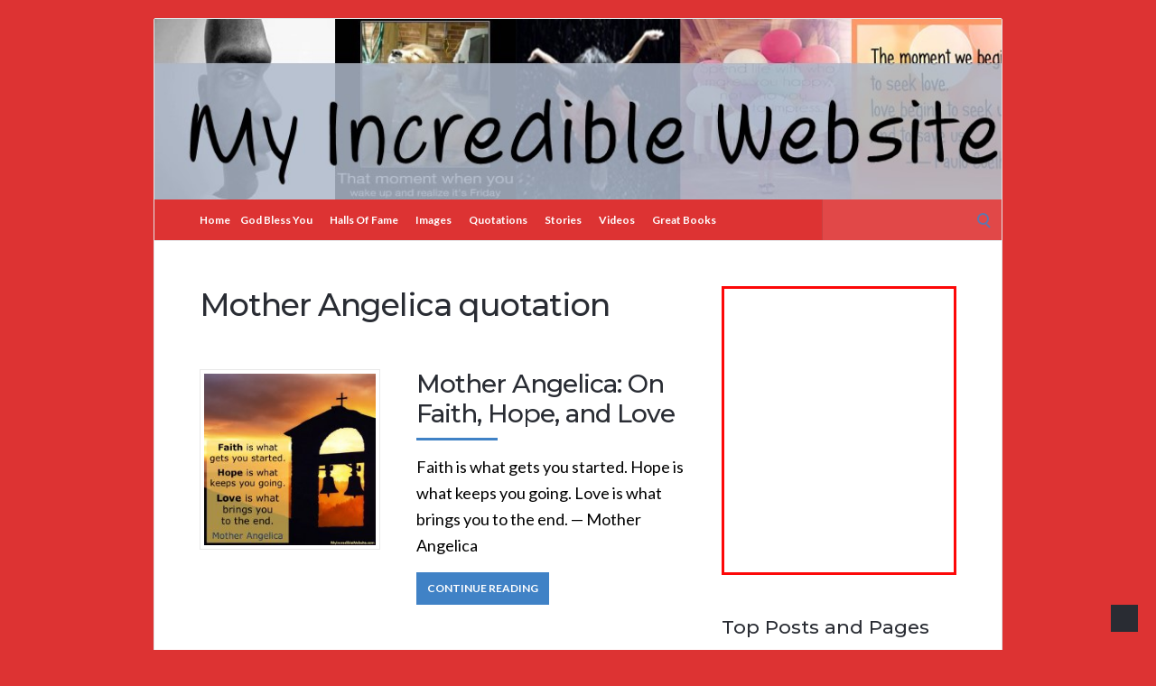

--- FILE ---
content_type: text/html; charset=UTF-8
request_url: https://www.myincrediblewebsite.com/tag/mother-angelica-quotation/
body_size: 14789
content:
<!DOCTYPE html>
<html lang="en-US">
<head>
	<!-- Meta -->
	<meta charset="UTF-8">
	<meta name="viewport" content="width=device-width, initial-scale=1">
	<!-- Link -->
	<link rel="profile" href="http://gmpg.org/xfn/11">
	<link rel="pingback" href="https://www.myincrediblewebsite.com/xmlrpc.php">
	<!-- WP Head -->
	
<!-- Platinum Seo Pack, version 2.4.0 by https://techblissonline.com/ -->

<title>Mother Angelica Quotation – My Incredible Website</title>
<meta name="robots" content="index,follow" />
<link rel="canonical" href="https://www.myincrediblewebsite.com/tag/mother-angelica-quotation/" />

<!--Techblissonline Platinum SEO Pack -->
<link rel='dns-prefetch' href='//www.myincrediblewebsite.com' />
<link rel='dns-prefetch' href='//fonts.googleapis.com' />
<link rel="alternate" type="application/rss+xml" title="My Incredible Website &raquo; Feed" href="https://www.myincrediblewebsite.com/feed/" />
<link rel='stylesheet' id='all-css-68f21fe0299a0fcbeb789911a08f054b' href='https://www.myincrediblewebsite.com/_jb_static/??44753d0dd5' type='text/css' media='all' />
<style id='heateor_sss_frontend_css-inline-css'>
.heateor_sss_button_instagram span.heateor_sss_svg,a.heateor_sss_instagram span.heateor_sss_svg{background:radial-gradient(circle at 30% 107%,#fdf497 0,#fdf497 5%,#fd5949 45%,#d6249f 60%,#285aeb 90%)}.heateor_sss_horizontal_sharing .heateor_sss_svg,.heateor_sss_standard_follow_icons_container .heateor_sss_svg{color:#fff;border-width:0px;border-style:solid;border-color:transparent}.heateor_sss_horizontal_sharing .heateorSssTCBackground{color:#666}.heateor_sss_horizontal_sharing span.heateor_sss_svg:hover,.heateor_sss_standard_follow_icons_container span.heateor_sss_svg:hover{border-color:transparent;}.heateor_sss_vertical_sharing span.heateor_sss_svg,.heateor_sss_floating_follow_icons_container span.heateor_sss_svg{color:#fff;border-width:0px;border-style:solid;border-color:transparent;}.heateor_sss_vertical_sharing .heateorSssTCBackground{color:#666;}.heateor_sss_vertical_sharing span.heateor_sss_svg:hover,.heateor_sss_floating_follow_icons_container span.heateor_sss_svg:hover{border-color:transparent;}div.heateor_sss_horizontal_sharing svg{height:70%;margin-top:5.25px}div.heateor_sss_horizontal_sharing .heateor_sss_square_count{line-height:6.65px;}div.heateor_sss_vertical_sharing svg{height:70%;margin-top:9px}div.heateor_sss_vertical_sharing .heateor_sss_square_count{line-height:11.4px;}@media screen and (max-width:783px) {.heateor_sss_vertical_sharing{display:none!important}}div.heateor_sss_mobile_footer{display:none;}@media screen and (max-width:783px){div.heateor_sss_bottom_sharing .heateorSssTCBackground{background-color:white}div.heateor_sss_bottom_sharing{width:100%!important;left:0!important;}div.heateor_sss_bottom_sharing a{width:14.285714285714% !important;}div.heateor_sss_bottom_sharing .heateor_sss_svg{width: 100% !important;}div.heateor_sss_bottom_sharing div.heateorSssTotalShareCount{font-size:1em!important;line-height:42px!important}div.heateor_sss_bottom_sharing div.heateorSssTotalShareText{font-size:.7em!important;line-height:0px!important}div.heateor_sss_mobile_footer{display:block;height:60px;}.heateor_sss_bottom_sharing{padding:0!important;display:block!important;width:auto!important;bottom:-2px!important;top: auto!important;}.heateor_sss_bottom_sharing .heateor_sss_square_count{line-height:inherit;}.heateor_sss_bottom_sharing .heateorSssSharingArrow{display:none;}.heateor_sss_bottom_sharing .heateorSssTCBackground{margin-right:1.1em!important}}
/*# sourceURL=heateor_sss_frontend_css-inline-css */
</style>
<style id='wp-img-auto-sizes-contain-inline-css'>
img:is([sizes=auto i],[sizes^="auto," i]){contain-intrinsic-size:3000px 1500px}
/*# sourceURL=wp-img-auto-sizes-contain-inline-css */
</style>
<style id='wp-block-library-inline-css'>
:root{--wp-block-synced-color:#7a00df;--wp-block-synced-color--rgb:122,0,223;--wp-bound-block-color:var(--wp-block-synced-color);--wp-editor-canvas-background:#ddd;--wp-admin-theme-color:#007cba;--wp-admin-theme-color--rgb:0,124,186;--wp-admin-theme-color-darker-10:#006ba1;--wp-admin-theme-color-darker-10--rgb:0,107,160.5;--wp-admin-theme-color-darker-20:#005a87;--wp-admin-theme-color-darker-20--rgb:0,90,135;--wp-admin-border-width-focus:2px}@media (min-resolution:192dpi){:root{--wp-admin-border-width-focus:1.5px}}.wp-element-button{cursor:pointer}:root .has-very-light-gray-background-color{background-color:#eee}:root .has-very-dark-gray-background-color{background-color:#313131}:root .has-very-light-gray-color{color:#eee}:root .has-very-dark-gray-color{color:#313131}:root .has-vivid-green-cyan-to-vivid-cyan-blue-gradient-background{background:linear-gradient(135deg,#00d084,#0693e3)}:root .has-purple-crush-gradient-background{background:linear-gradient(135deg,#34e2e4,#4721fb 50%,#ab1dfe)}:root .has-hazy-dawn-gradient-background{background:linear-gradient(135deg,#faaca8,#dad0ec)}:root .has-subdued-olive-gradient-background{background:linear-gradient(135deg,#fafae1,#67a671)}:root .has-atomic-cream-gradient-background{background:linear-gradient(135deg,#fdd79a,#004a59)}:root .has-nightshade-gradient-background{background:linear-gradient(135deg,#330968,#31cdcf)}:root .has-midnight-gradient-background{background:linear-gradient(135deg,#020381,#2874fc)}:root{--wp--preset--font-size--normal:16px;--wp--preset--font-size--huge:42px}.has-regular-font-size{font-size:1em}.has-larger-font-size{font-size:2.625em}.has-normal-font-size{font-size:var(--wp--preset--font-size--normal)}.has-huge-font-size{font-size:var(--wp--preset--font-size--huge)}.has-text-align-center{text-align:center}.has-text-align-left{text-align:left}.has-text-align-right{text-align:right}.has-fit-text{white-space:nowrap!important}#end-resizable-editor-section{display:none}.aligncenter{clear:both}.items-justified-left{justify-content:flex-start}.items-justified-center{justify-content:center}.items-justified-right{justify-content:flex-end}.items-justified-space-between{justify-content:space-between}.screen-reader-text{border:0;clip-path:inset(50%);height:1px;margin:-1px;overflow:hidden;padding:0;position:absolute;width:1px;word-wrap:normal!important}.screen-reader-text:focus{background-color:#ddd;clip-path:none;color:#444;display:block;font-size:1em;height:auto;left:5px;line-height:normal;padding:15px 23px 14px;text-decoration:none;top:5px;width:auto;z-index:100000}html :where(.has-border-color){border-style:solid}html :where([style*=border-top-color]){border-top-style:solid}html :where([style*=border-right-color]){border-right-style:solid}html :where([style*=border-bottom-color]){border-bottom-style:solid}html :where([style*=border-left-color]){border-left-style:solid}html :where([style*=border-width]){border-style:solid}html :where([style*=border-top-width]){border-top-style:solid}html :where([style*=border-right-width]){border-right-style:solid}html :where([style*=border-bottom-width]){border-bottom-style:solid}html :where([style*=border-left-width]){border-left-style:solid}html :where(img[class*=wp-image-]){height:auto;max-width:100%}:where(figure){margin:0 0 1em}html :where(.is-position-sticky){--wp-admin--admin-bar--position-offset:var(--wp-admin--admin-bar--height,0px)}@media screen and (max-width:600px){html :where(.is-position-sticky){--wp-admin--admin-bar--position-offset:0px}}

/*# sourceURL=wp-block-library-inline-css */
</style><style id='wp-block-heading-inline-css'>
h1:where(.wp-block-heading).has-background,h2:where(.wp-block-heading).has-background,h3:where(.wp-block-heading).has-background,h4:where(.wp-block-heading).has-background,h5:where(.wp-block-heading).has-background,h6:where(.wp-block-heading).has-background{padding:1.25em 2.375em}h1.has-text-align-left[style*=writing-mode]:where([style*=vertical-lr]),h1.has-text-align-right[style*=writing-mode]:where([style*=vertical-rl]),h2.has-text-align-left[style*=writing-mode]:where([style*=vertical-lr]),h2.has-text-align-right[style*=writing-mode]:where([style*=vertical-rl]),h3.has-text-align-left[style*=writing-mode]:where([style*=vertical-lr]),h3.has-text-align-right[style*=writing-mode]:where([style*=vertical-rl]),h4.has-text-align-left[style*=writing-mode]:where([style*=vertical-lr]),h4.has-text-align-right[style*=writing-mode]:where([style*=vertical-rl]),h5.has-text-align-left[style*=writing-mode]:where([style*=vertical-lr]),h5.has-text-align-right[style*=writing-mode]:where([style*=vertical-rl]),h6.has-text-align-left[style*=writing-mode]:where([style*=vertical-lr]),h6.has-text-align-right[style*=writing-mode]:where([style*=vertical-rl]){rotate:180deg}
/*# sourceURL=https://www.myincrediblewebsite.com/wp-includes/blocks/heading/style.min.css */
</style>
<style id='wp-block-group-inline-css'>
.wp-block-group{box-sizing:border-box}:where(.wp-block-group.wp-block-group-is-layout-constrained){position:relative}
/*# sourceURL=https://www.myincrediblewebsite.com/wp-includes/blocks/group/style.min.css */
</style>
<style id='global-styles-inline-css'>
:root{--wp--preset--aspect-ratio--square: 1;--wp--preset--aspect-ratio--4-3: 4/3;--wp--preset--aspect-ratio--3-4: 3/4;--wp--preset--aspect-ratio--3-2: 3/2;--wp--preset--aspect-ratio--2-3: 2/3;--wp--preset--aspect-ratio--16-9: 16/9;--wp--preset--aspect-ratio--9-16: 9/16;--wp--preset--color--black: #000000;--wp--preset--color--cyan-bluish-gray: #abb8c3;--wp--preset--color--white: #ffffff;--wp--preset--color--pale-pink: #f78da7;--wp--preset--color--vivid-red: #cf2e2e;--wp--preset--color--luminous-vivid-orange: #ff6900;--wp--preset--color--luminous-vivid-amber: #fcb900;--wp--preset--color--light-green-cyan: #7bdcb5;--wp--preset--color--vivid-green-cyan: #00d084;--wp--preset--color--pale-cyan-blue: #8ed1fc;--wp--preset--color--vivid-cyan-blue: #0693e3;--wp--preset--color--vivid-purple: #9b51e0;--wp--preset--gradient--vivid-cyan-blue-to-vivid-purple: linear-gradient(135deg,rgb(6,147,227) 0%,rgb(155,81,224) 100%);--wp--preset--gradient--light-green-cyan-to-vivid-green-cyan: linear-gradient(135deg,rgb(122,220,180) 0%,rgb(0,208,130) 100%);--wp--preset--gradient--luminous-vivid-amber-to-luminous-vivid-orange: linear-gradient(135deg,rgb(252,185,0) 0%,rgb(255,105,0) 100%);--wp--preset--gradient--luminous-vivid-orange-to-vivid-red: linear-gradient(135deg,rgb(255,105,0) 0%,rgb(207,46,46) 100%);--wp--preset--gradient--very-light-gray-to-cyan-bluish-gray: linear-gradient(135deg,rgb(238,238,238) 0%,rgb(169,184,195) 100%);--wp--preset--gradient--cool-to-warm-spectrum: linear-gradient(135deg,rgb(74,234,220) 0%,rgb(151,120,209) 20%,rgb(207,42,186) 40%,rgb(238,44,130) 60%,rgb(251,105,98) 80%,rgb(254,248,76) 100%);--wp--preset--gradient--blush-light-purple: linear-gradient(135deg,rgb(255,206,236) 0%,rgb(152,150,240) 100%);--wp--preset--gradient--blush-bordeaux: linear-gradient(135deg,rgb(254,205,165) 0%,rgb(254,45,45) 50%,rgb(107,0,62) 100%);--wp--preset--gradient--luminous-dusk: linear-gradient(135deg,rgb(255,203,112) 0%,rgb(199,81,192) 50%,rgb(65,88,208) 100%);--wp--preset--gradient--pale-ocean: linear-gradient(135deg,rgb(255,245,203) 0%,rgb(182,227,212) 50%,rgb(51,167,181) 100%);--wp--preset--gradient--electric-grass: linear-gradient(135deg,rgb(202,248,128) 0%,rgb(113,206,126) 100%);--wp--preset--gradient--midnight: linear-gradient(135deg,rgb(2,3,129) 0%,rgb(40,116,252) 100%);--wp--preset--font-size--small: 13px;--wp--preset--font-size--medium: 20px;--wp--preset--font-size--large: 36px;--wp--preset--font-size--x-large: 42px;--wp--preset--spacing--20: 0.44rem;--wp--preset--spacing--30: 0.67rem;--wp--preset--spacing--40: 1rem;--wp--preset--spacing--50: 1.5rem;--wp--preset--spacing--60: 2.25rem;--wp--preset--spacing--70: 3.38rem;--wp--preset--spacing--80: 5.06rem;--wp--preset--shadow--natural: 6px 6px 9px rgba(0, 0, 0, 0.2);--wp--preset--shadow--deep: 12px 12px 50px rgba(0, 0, 0, 0.4);--wp--preset--shadow--sharp: 6px 6px 0px rgba(0, 0, 0, 0.2);--wp--preset--shadow--outlined: 6px 6px 0px -3px rgb(255, 255, 255), 6px 6px rgb(0, 0, 0);--wp--preset--shadow--crisp: 6px 6px 0px rgb(0, 0, 0);}:where(.is-layout-flex){gap: 0.5em;}:where(.is-layout-grid){gap: 0.5em;}body .is-layout-flex{display: flex;}.is-layout-flex{flex-wrap: wrap;align-items: center;}.is-layout-flex > :is(*, div){margin: 0;}body .is-layout-grid{display: grid;}.is-layout-grid > :is(*, div){margin: 0;}:where(.wp-block-columns.is-layout-flex){gap: 2em;}:where(.wp-block-columns.is-layout-grid){gap: 2em;}:where(.wp-block-post-template.is-layout-flex){gap: 1.25em;}:where(.wp-block-post-template.is-layout-grid){gap: 1.25em;}.has-black-color{color: var(--wp--preset--color--black) !important;}.has-cyan-bluish-gray-color{color: var(--wp--preset--color--cyan-bluish-gray) !important;}.has-white-color{color: var(--wp--preset--color--white) !important;}.has-pale-pink-color{color: var(--wp--preset--color--pale-pink) !important;}.has-vivid-red-color{color: var(--wp--preset--color--vivid-red) !important;}.has-luminous-vivid-orange-color{color: var(--wp--preset--color--luminous-vivid-orange) !important;}.has-luminous-vivid-amber-color{color: var(--wp--preset--color--luminous-vivid-amber) !important;}.has-light-green-cyan-color{color: var(--wp--preset--color--light-green-cyan) !important;}.has-vivid-green-cyan-color{color: var(--wp--preset--color--vivid-green-cyan) !important;}.has-pale-cyan-blue-color{color: var(--wp--preset--color--pale-cyan-blue) !important;}.has-vivid-cyan-blue-color{color: var(--wp--preset--color--vivid-cyan-blue) !important;}.has-vivid-purple-color{color: var(--wp--preset--color--vivid-purple) !important;}.has-black-background-color{background-color: var(--wp--preset--color--black) !important;}.has-cyan-bluish-gray-background-color{background-color: var(--wp--preset--color--cyan-bluish-gray) !important;}.has-white-background-color{background-color: var(--wp--preset--color--white) !important;}.has-pale-pink-background-color{background-color: var(--wp--preset--color--pale-pink) !important;}.has-vivid-red-background-color{background-color: var(--wp--preset--color--vivid-red) !important;}.has-luminous-vivid-orange-background-color{background-color: var(--wp--preset--color--luminous-vivid-orange) !important;}.has-luminous-vivid-amber-background-color{background-color: var(--wp--preset--color--luminous-vivid-amber) !important;}.has-light-green-cyan-background-color{background-color: var(--wp--preset--color--light-green-cyan) !important;}.has-vivid-green-cyan-background-color{background-color: var(--wp--preset--color--vivid-green-cyan) !important;}.has-pale-cyan-blue-background-color{background-color: var(--wp--preset--color--pale-cyan-blue) !important;}.has-vivid-cyan-blue-background-color{background-color: var(--wp--preset--color--vivid-cyan-blue) !important;}.has-vivid-purple-background-color{background-color: var(--wp--preset--color--vivid-purple) !important;}.has-black-border-color{border-color: var(--wp--preset--color--black) !important;}.has-cyan-bluish-gray-border-color{border-color: var(--wp--preset--color--cyan-bluish-gray) !important;}.has-white-border-color{border-color: var(--wp--preset--color--white) !important;}.has-pale-pink-border-color{border-color: var(--wp--preset--color--pale-pink) !important;}.has-vivid-red-border-color{border-color: var(--wp--preset--color--vivid-red) !important;}.has-luminous-vivid-orange-border-color{border-color: var(--wp--preset--color--luminous-vivid-orange) !important;}.has-luminous-vivid-amber-border-color{border-color: var(--wp--preset--color--luminous-vivid-amber) !important;}.has-light-green-cyan-border-color{border-color: var(--wp--preset--color--light-green-cyan) !important;}.has-vivid-green-cyan-border-color{border-color: var(--wp--preset--color--vivid-green-cyan) !important;}.has-pale-cyan-blue-border-color{border-color: var(--wp--preset--color--pale-cyan-blue) !important;}.has-vivid-cyan-blue-border-color{border-color: var(--wp--preset--color--vivid-cyan-blue) !important;}.has-vivid-purple-border-color{border-color: var(--wp--preset--color--vivid-purple) !important;}.has-vivid-cyan-blue-to-vivid-purple-gradient-background{background: var(--wp--preset--gradient--vivid-cyan-blue-to-vivid-purple) !important;}.has-light-green-cyan-to-vivid-green-cyan-gradient-background{background: var(--wp--preset--gradient--light-green-cyan-to-vivid-green-cyan) !important;}.has-luminous-vivid-amber-to-luminous-vivid-orange-gradient-background{background: var(--wp--preset--gradient--luminous-vivid-amber-to-luminous-vivid-orange) !important;}.has-luminous-vivid-orange-to-vivid-red-gradient-background{background: var(--wp--preset--gradient--luminous-vivid-orange-to-vivid-red) !important;}.has-very-light-gray-to-cyan-bluish-gray-gradient-background{background: var(--wp--preset--gradient--very-light-gray-to-cyan-bluish-gray) !important;}.has-cool-to-warm-spectrum-gradient-background{background: var(--wp--preset--gradient--cool-to-warm-spectrum) !important;}.has-blush-light-purple-gradient-background{background: var(--wp--preset--gradient--blush-light-purple) !important;}.has-blush-bordeaux-gradient-background{background: var(--wp--preset--gradient--blush-bordeaux) !important;}.has-luminous-dusk-gradient-background{background: var(--wp--preset--gradient--luminous-dusk) !important;}.has-pale-ocean-gradient-background{background: var(--wp--preset--gradient--pale-ocean) !important;}.has-electric-grass-gradient-background{background: var(--wp--preset--gradient--electric-grass) !important;}.has-midnight-gradient-background{background: var(--wp--preset--gradient--midnight) !important;}.has-small-font-size{font-size: var(--wp--preset--font-size--small) !important;}.has-medium-font-size{font-size: var(--wp--preset--font-size--medium) !important;}.has-large-font-size{font-size: var(--wp--preset--font-size--large) !important;}.has-x-large-font-size{font-size: var(--wp--preset--font-size--x-large) !important;}
/*# sourceURL=global-styles-inline-css */
</style>
<style id='core-block-supports-inline-css'>
.wp-elements-db56fa4898a5c41b6551a3d446eab970 a:where(:not(.wp-element-button)){color:var(--wp--preset--color--black);}
/*# sourceURL=core-block-supports-inline-css */
</style>

<style id='classic-theme-styles-inline-css'>
/*! This file is auto-generated */
.wp-block-button__link{color:#fff;background-color:#32373c;border-radius:9999px;box-shadow:none;text-decoration:none;padding:calc(.667em + 2px) calc(1.333em + 2px);font-size:1.125em}.wp-block-file__button{background:#32373c;color:#fff;text-decoration:none}
/*# sourceURL=/wp-includes/css/classic-themes.min.css */
</style>
<link rel='stylesheet' id='socrates-v5-google-fonts-css' href='//fonts.googleapis.com/css?family=Lato%3A300%2C400%2C500%2C700%7CMontserrat%3A300%2C400%2C500%2C700%26subset%3Dlatin%2Clatin-ext' media='all' />


<link rel="https://api.w.org/" href="https://www.myincrediblewebsite.com/wp-json/" /><link rel="alternate" title="JSON" type="application/json" href="https://www.myincrediblewebsite.com/wp-json/wp/v2/tags/2084" /><link rel="EditURI" type="application/rsd+xml" title="RSD" href="https://www.myincrediblewebsite.com/xmlrpc.php?rsd" />
<link rel="alternate" type="application/rss+xml" title="My Incredible Website &raquo; Mother Angelica quotation Tag Feed" href="https://www.myincrediblewebsite.com/tag/mother-angelica-quotation/feed/" />
<style type="text/css">.wrapper, .body-general-layout-wrapped #page-inner { max-width: 1200px; }.site-title { position: absolute; clip: rect(1px, 1px, 1px, 1px); }.site-description { position: absolute; clip: rect(1px, 1px, 1px, 1px); }#header { background-image: url("https://www.myincrediblewebsite.com/wp-content/uploads/2018/12/My-Incredible-Website-Header.jpg"); }body #header-inner .wrapper { padding: 0; }#header-inner .wrapper { min-height: 200px; padding: 35px 0px; }@media only screen and ( min-width: 1025px ) and ( max-width: 1279px ) {body #header-inner .wrapper { min-height: 160px; padding: 28px 0px; }}@media only screen and ( min-width: 768px ) and ( max-width: 1024px ) {body #header-inner .wrapper { min-height: 125px; padding: 21.875px 0px; }}@media only screen and ( min-width: 480px ) and ( max-width: 767px ) {body #header-inner .wrapper { min-height: 90.909090909091px; padding: 15.909090909091px 0px; }}@media only screen and ( min-width: 320px ) and ( max-width: 479px ) {body #header-inner .wrapper { min-height: 52.631578947368px; padding: 9.2105263157895px 0px; }}.page-template-default #content, .page-template-template-member #content { padding-right: 0px; }#top-bar { background-color: #22242a; }#top-bar-navigation .menu > li > a, #top-bar-navigation .menu a .fa, #top-bar-search .search-field, #top-bar-search .fa { color: #fff; }#top-bar-search .search-field::-webkit-input-placeholder { color: #fff; }#top-bar-search .search-field::-moz-placeholder { color: #fff; }#top-bar-search .search-field:-ms-input-placeholder { color: #fff; }#top-bar-navigation .menu ul { background-color: #191a1f; }#top-bar-navigation .menu ul li > a { color: #fff; }#header { background-color: #292c33; }#logo .site-title { color: #fff; }#logo .site-description { color: #fff; }#navigation { background-color: #dd3333; }#navigation .menu > li > a, #navigation .menu a .fa { color: #ffffff; }#navigation-aside .menu > li > a, #navigation-aside .menu a .fa { color: #ffffff; }#navigation .menu ul, #mobile-navigation-menu, #navigation-aside .menu ul { background-color: #a5b7c6; }#navigation .menu ul li > a, #mobile-navigation-menu a, #mobile-navigation-menu li .fa, #navigation-aside .menu ul li > a { color: #000000; }#footer-widgets { background-color: #22242a; }#footer-widgets, #footer-widgets a, #footer-widgets ul { color: #4082c6; }#footer-widgets { color: #fff; }#footer-widgets .widget-title { color: #4082c6; }#footer-widgets .widget-title:after { background: #4082c6; }#footer-bottom { background: #fff; }#footer-bottom { color: #444; }#footer-bottom a { color: #4082c6; }#footer-navigation .menu > li > a { color: #4082c6; }#footer-navigation .menu > li > a:hover { color: #4082c6; }body, button, input, select, textarea { color: #000000; }h1, h2, h3, h4, h5, h6, .blog-post-single-title, .page-title { color: #292c33; }.header-mobile-nav-hook .st0{fill: #4082c6; }table thead, table tbody th, button, input[type="button"], input[type="reset"], input[type="submit"], .header-mobile-nav-hook, .post-s1-title:after, .post-s1-read-more a, .post-s2-read-more a, .post-s2-cats a, .post-s3-cats a, .post-s3-title:after, .pagination-load-more a, .pagination-type-numbered a, .blog-post-single-nav-button, .widget .tagcloud a, #footer-widgets .widget-title:after, .blog-post-single-title:after, .page-title:after, .blog-post-single-content h2:after, .blog-post-single-content h3:after, .blog-post-single-content h4:after, .blog-post-single-content h5:after, .comments-section-heading-title:after, .comment-reply-title:after, #sidebar .widget-title:after { background-color: #4082c6; }.comment-meta-author, #header-search .fa { color: #4082c6; }.search-icon { border-color: #4082c6; }.search-icon::after { background-color: #4082c6; }.soc-toggle.active .soc-toggle-title,.soc-tabs-nav-item.active {background: #4082c6;border-color:#4082c6 }a { color: #4082c6; }.widget_search input[type="submit"] { border-color: #4082c6; }body, button, input, select, textarea, input[type="text"], input[type="email"], input[type="url"], input[type="password"], input[type="search"], textarea { font-family: "Lato"; }h1, h2, h3, h4, h5, h6, #logo .site-title { font-family: "Montserrat"; }#top-bar-navigation .menu > li > a, #top-bar-navigation .menu ul li a, #navigation .menu > li > a, #navigation .menu ul li > a, #navigation-aside .menu > li > a, #navigation-aside .menu ul li > a, #mobile-navigation-menu a, #footer-copyright, #footer-navigation .menu > li > a { text-transform:capitalize; }.blog-post-single-title:after, .page-title:after, .blog-post-single-content h2:after, .blog-post-single-content h3:after, .blog-post-single-content h4:after, .blog-post-single-content h5:after { display: none; }h1 { font-size: 33px; }h2 { font-size: 30px; }h3 { font-size: 27px; }h4 { font-size: 24px; }h5 { font-size: 21px; }h6 { font-size: 18px; }@media only screen and ( max-width: 767px ) {h1 { font-size: 26px; }h2 { font-size: 24px; }h3 { font-size: 22px; }h4 { font-size: 20px; }h5 { font-size: 18px; }h6 { font-size: 16px; }}#logo .site-title { font-size: 34px; font-weight: 700; }#logo .site-description { font-size: 20px; font-weight: 400; }body, button, input, select, textarea { font-size: 18px; font-weight: 400; }.page-title { font-size: 35px; font-weight: 500; }.blog-post-single-title { font-size: 35px; font-weight: 500; }.post-s1-title { font-size: 28px; font-weight: 500; }#navigation .menu > li > a, #navigation-aside .menu > li > a { font-size: 16px; font-weight: 600; }#navigation .menu ul li > a, #navigation-aside .menu ul li > a { font-size: 13px; font-weight: 600; }#header-widgets .widget-title, #sidebar .widget-title, #footer-widgets .widget-title { font-size: 18px; font-weight: 500; }#footer-copyright, #footer-bottom a, #footer-navigation .menu > li > a, #footer-navigation .menu > li > a:hover { font-size: 12px; font-weight: 400; }.post-s2-title { font-size: 17px; color: #000000; }</style><style type="text/css" id="custom-background-css">
body.custom-background { background-color: #dd3333; }
</style>
	<link rel="icon" href="https://www.myincrediblewebsite.com/wp-content/uploads/2016/09/cropped-My-Icon-32x32.jpg" sizes="32x32" />
<link rel="icon" href="https://www.myincrediblewebsite.com/wp-content/uploads/2016/09/cropped-My-Icon-192x192.jpg" sizes="192x192" />
<link rel="apple-touch-icon" href="https://www.myincrediblewebsite.com/wp-content/uploads/2016/09/cropped-My-Icon-180x180.jpg" />
<meta name="msapplication-TileImage" content="https://www.myincrediblewebsite.com/wp-content/uploads/2016/09/cropped-My-Icon-270x270.jpg" />


</head>
<body class="archive tag tag-mother-angelica-quotation tag-2084 custom-background wp-theme-socrates-v5 browser-chrome body-general-layout-wrapped body-logo-position-left body-fitvids-enabled">

	<div id="page" class="site">
	
		<div id="page-inner">

			
	<div id="top-bar">
		
		<div class="wrapper clearfix">

						<div id="top-bar-navigation" class="hide-on-mobile">
							</div><!-- #top-bar-navigation -->

		</div><!-- .wrapper -->

	</div><!-- #top-bar -->


		
									
				<header id="header" class="site-header">

					<div id="header-inner">

						<div class="wrapper clearfix">
						
							<div id="logo">
	<div itemscope itemtype="http://schema.org/Organization"></div>		</div><!-- #logo -->
							
							
						</div><!-- .wrapper -->

													<a href="https://www.myincrediblewebsite.com/" id="full-header-link"><span class="screen-reader-text">My Incredible Website</span></a>
						
					</div><!-- #header-inner -->
					
				</header><!-- #header -->

			
						<nav id="navigation" class="navigation-below">

	<div class="wrapper clearfix">
		<div id="navigation-inner">
			<div class="menu-top-menu-container"><ul id="primary-menu" class="menu"><li id="menu-item-37" class="menu-item menu-item-type-custom menu-item-object-custom menu-item-home menu-item-37"><a href="https://www.myincrediblewebsite.com">Home</a></li>
<li id="menu-item-36" class="menu-item menu-item-type-post_type menu-item-object-page menu-item-has-children menu-item-36"><a href="https://www.myincrediblewebsite.com/god-bless-you/">God Bless You</a>
<ul class="sub-menu">
	<li id="menu-item-978" class="menu-item menu-item-type-post_type menu-item-object-page menu-item-978"><a href="https://www.myincrediblewebsite.com/god-bless-you/">God Bless You</a></li>
	<li id="menu-item-5489" class="menu-item menu-item-type-post_type menu-item-object-page menu-item-5489"><a href="https://www.myincrediblewebsite.com/god-bless-you-miracle/">God Bless You Miracle Podcasts</a></li>
	<li id="menu-item-7462" class="menu-item menu-item-type-post_type menu-item-object-post menu-item-7462"><a href="https://www.myincrediblewebsite.com/prayer-youtube-play-list/">Prayer Play List</a></li>
	<li id="menu-item-1781" class="menu-item menu-item-type-post_type menu-item-object-page menu-item-1781"><a href="https://www.myincrediblewebsite.com/pieces-of-prayer/">Pieces of Prayer</a></li>
	<li id="menu-item-976" class="menu-item menu-item-type-post_type menu-item-object-page menu-item-976"><a href="https://www.myincrediblewebsite.com/thanks-and-gratitude-quotes/">Gratitude Quotes</a></li>
	<li id="menu-item-3457" class="menu-item menu-item-type-post_type menu-item-object-page menu-item-3457"><a href="https://www.myincrediblewebsite.com/kindness-quotations-kind-quotes/">Be Kind Quotations</a></li>
	<li id="menu-item-8326" class="menu-item menu-item-type-post_type menu-item-object-post menu-item-8326"><a href="https://www.myincrediblewebsite.com/god-bless-troubled-hearts-and-minds/">God Bless Troubled Hearts</a></li>
</ul>
</li>
<li id="menu-item-6865" class="menu-item menu-item-type-post_type menu-item-object-page menu-item-has-children menu-item-6865"><a href="https://www.myincrediblewebsite.com/the-college-dropouts-hall-of-fame/">Halls of Fame</a>
<ul class="sub-menu">
	<li id="menu-item-5441" class="menu-item menu-item-type-post_type menu-item-object-page menu-item-5441"><a href="https://www.myincrediblewebsite.com/the-college-dropouts-hall-of-fame/">College Dropouts Hall of Fame</a></li>
	<li id="menu-item-15543" class="menu-item menu-item-type-post_type menu-item-object-post menu-item-15543"><a href="https://www.myincrediblewebsite.com/the-bravest-media-hall-of-fame/">The Bravest Media Hall of Fame</a></li>
	<li id="menu-item-17749" class="menu-item menu-item-type-post_type menu-item-object-post menu-item-17749"><a href="https://www.myincrediblewebsite.com/the-mainstream-media-a-fact-check/">The Mainstream Media: A Fact Check</a></li>
	<li id="menu-item-11580" class="menu-item menu-item-type-post_type menu-item-object-post menu-item-11580"><a href="https://www.myincrediblewebsite.com/the-fake-news-idiots-hall-of-fame/">The Fake News Idiots Hall of Fame</a></li>
	<li id="menu-item-12071" class="menu-item menu-item-type-post_type menu-item-object-post menu-item-12071"><a href="https://www.myincrediblewebsite.com/the-big-government-idiots-hall-of-fame/">The Big Government Suckers Hall of Fame</a></li>
	<li id="menu-item-2562" class="menu-item menu-item-type-post_type menu-item-object-page menu-item-2562"><a href="https://www.myincrediblewebsite.com/halls-of-fame/">107 Halls of Fame</a></li>
	<li id="menu-item-12783" class="menu-item menu-item-type-post_type menu-item-object-post menu-item-has-children menu-item-12783"><a href="https://www.myincrediblewebsite.com/heroes-for-our-time/">Heroes for Our Time</a>
	<ul class="sub-menu">
		<li id="menu-item-16002" class="menu-item menu-item-type-post_type menu-item-object-post menu-item-16002"><a href="https://www.myincrediblewebsite.com/the-progressive-death-cult/">The Progressive Death Cult</a></li>
		<li id="menu-item-13460" class="menu-item menu-item-type-post_type menu-item-object-post menu-item-13460"><a href="https://www.myincrediblewebsite.com/doomsday-predictions-that-never-happened-2/">Doomsday Predictions That Never Happened</a></li>
		<li id="menu-item-11398" class="menu-item menu-item-type-post_type menu-item-object-post menu-item-11398"><a href="https://www.myincrediblewebsite.com/the-2020-election-coup-index/">The 2020 Election Coup</a></li>
		<li id="menu-item-8023" class="menu-item menu-item-type-custom menu-item-object-custom menu-item-8023"><a href="https://www.myincrediblewebsite.com/hate-speech-hall-of-shame/">Hate Speech Hall of Shame</a></li>
	</ul>
</li>
	<li id="menu-item-18207" class="menu-item menu-item-type-post_type menu-item-object-post menu-item-has-children menu-item-18207"><a href="https://www.myincrediblewebsite.com/abortion-news-update-2025/">Abortion News Update: 2025</a>
	<ul class="sub-menu">
		<li id="menu-item-17011" class="menu-item menu-item-type-post_type menu-item-object-page menu-item-17011"><a href="https://www.myincrediblewebsite.com/abortion-news-update-2024/">Abortion News Update: 2024</a></li>
		<li id="menu-item-15930" class="menu-item menu-item-type-post_type menu-item-object-post menu-item-15930"><a href="https://www.myincrediblewebsite.com/abortion-news-update-part-ii/">Abortion News Update</a></li>
		<li id="menu-item-9657" class="menu-item menu-item-type-post_type menu-item-object-page menu-item-9657"><a href="https://www.myincrediblewebsite.com/on-going-abortion-news/">On-Going Abortion News</a></li>
	</ul>
</li>
	<li id="menu-item-18371" class="menu-item menu-item-type-post_type menu-item-object-post menu-item-18371"><a href="https://www.myincrediblewebsite.com/climate-change-news-and-updates-2025/">Climate Change News and Updates 2025</a></li>
	<li id="menu-item-11785" class="menu-item menu-item-type-post_type menu-item-object-post menu-item-11785"><a href="https://www.myincrediblewebsite.com/god-bless-the-riot-torn-cities/">God Bless the Riot-Torn and Speech-Challenged Cities</a></li>
	<li id="menu-item-11784" class="menu-item menu-item-type-post_type menu-item-object-post menu-item-11784"><a href="https://www.myincrediblewebsite.com/god-bless-the-speech-impaired-colleges-and-universities/">God Bless the Speech-Impaired Colleges, Universities, and Schools</a></li>
	<li id="menu-item-11783" class="menu-item menu-item-type-post_type menu-item-object-post menu-item-11783"><a href="https://www.myincrediblewebsite.com/god-bless-the-speech-impaired-companies-and-media/">Corporate Idiots Hall of Shame</a></li>
	<li id="menu-item-18427" class="menu-item menu-item-type-post_type menu-item-object-post menu-item-18427"><a href="https://www.myincrediblewebsite.com/rogue-judges-time-to-rein-them-in/">Rogue Judges: Time to Rein Them In</a></li>
</ul>
</li>
<li id="menu-item-1005" class="menu-item menu-item-type-post_type menu-item-object-page menu-item-has-children menu-item-1005"><a href="https://www.myincrediblewebsite.com/illusions/">Images</a>
<ul class="sub-menu">
	<li id="menu-item-1753" class="menu-item menu-item-type-post_type menu-item-object-page menu-item-1753"><a href="https://www.myincrediblewebsite.com/beautiful-images/">Beautiful Images</a></li>
	<li id="menu-item-7093" class="menu-item menu-item-type-post_type menu-item-object-post menu-item-7093"><a href="https://www.myincrediblewebsite.com/bingo-cards/">Bingo Cards</a></li>
	<li id="menu-item-1279" class="menu-item menu-item-type-post_type menu-item-object-page menu-item-1279"><a href="https://www.myincrediblewebsite.com/cute-and-funny-animals/">Cute Animals</a></li>
	<li id="menu-item-1004" class="menu-item menu-item-type-post_type menu-item-object-page menu-item-1004"><a href="https://www.myincrediblewebsite.com/holidays/">Holidays</a></li>
	<li id="menu-item-658" class="menu-item menu-item-type-post_type menu-item-object-page menu-item-658"><a href="https://www.myincrediblewebsite.com/illusions/">Illusions</a></li>
	<li id="menu-item-1752" class="menu-item menu-item-type-post_type menu-item-object-page menu-item-1752"><a href="https://www.myincrediblewebsite.com/sunsets-and-sunrises/">Sunsets/Sunrises</a></li>
</ul>
</li>
<li id="menu-item-132" class="menu-item menu-item-type-post_type menu-item-object-page menu-item-has-children menu-item-132"><a href="https://www.myincrediblewebsite.com/inspiring-quotations/">Quotations</a>
<ul class="sub-menu">
	<li id="menu-item-464" class="menu-item menu-item-type-post_type menu-item-object-page menu-item-464"><a href="https://www.myincrediblewebsite.com/children/">Children: Quotes and Images</a></li>
	<li id="menu-item-442" class="menu-item menu-item-type-post_type menu-item-object-page menu-item-442"><a href="https://www.myincrediblewebsite.com/dance-dance-dance/">Dance</a></li>
	<li id="menu-item-506" class="menu-item menu-item-type-post_type menu-item-object-page menu-item-506"><a href="https://www.myincrediblewebsite.com/inspiring-quotations/">Inspiring Quotes</a></li>
	<li id="menu-item-9973" class="menu-item menu-item-type-post_type menu-item-object-post menu-item-9973"><a href="https://www.myincrediblewebsite.com/the-quotable-donald-trump/">The Quotable Donald Trump</a></li>
	<li id="menu-item-14249" class="menu-item menu-item-type-post_type menu-item-object-post menu-item-14249"><a href="https://www.myincrediblewebsite.com/the-many-faces-of-joe-biden/">The Many Faces of Joe Biden</a></li>
</ul>
</li>
<li id="menu-item-33" class="menu-item menu-item-type-post_type menu-item-object-page menu-item-has-children menu-item-33"><a href="https://www.myincrediblewebsite.com/short-stories/">Stories</a>
<ul class="sub-menu">
	<li id="menu-item-796" class="menu-item menu-item-type-post_type menu-item-object-page menu-item-796"><a href="https://www.myincrediblewebsite.com/short-stories/">Gail Berry Stories</a></li>
	<li id="menu-item-795" class="menu-item menu-item-type-post_type menu-item-object-page menu-item-795"><a href="https://www.myincrediblewebsite.com/stories-by-others/">Stories by Others</a></li>
	<li id="menu-item-7373" class="menu-item menu-item-type-post_type menu-item-object-post menu-item-7373"><a href="https://www.myincrediblewebsite.com/poetry-and-poems/">Poetry and Poems</a></li>
	<li id="menu-item-4013" class="menu-item menu-item-type-post_type menu-item-object-page menu-item-4013"><a href="https://www.myincrediblewebsite.com/featured-books-worth-reading/">Featured Books</a></li>
</ul>
</li>
<li id="menu-item-197" class="menu-item menu-item-type-post_type menu-item-object-page menu-item-has-children menu-item-197"><a href="https://www.myincrediblewebsite.com/viral-videos/">Videos</a>
<ul class="sub-menu">
	<li id="menu-item-1628" class="menu-item menu-item-type-post_type menu-item-object-page menu-item-1628"><a href="https://www.myincrediblewebsite.com/tv-series/">TV Series</a></li>
	<li id="menu-item-962" class="menu-item menu-item-type-post_type menu-item-object-page menu-item-962"><a href="https://www.myincrediblewebsite.com/internet-memes-and-gifs/">Memes and Gifs</a></li>
	<li id="menu-item-862" class="menu-item menu-item-type-post_type menu-item-object-page menu-item-862"><a href="https://www.myincrediblewebsite.com/viral-videos/">Viral Videos</a></li>
	<li id="menu-item-1569" class="menu-item menu-item-type-post_type menu-item-object-page menu-item-1569"><a href="https://www.myincrediblewebsite.com/viral-music-videos/">Viral Music Videos</a></li>
	<li id="menu-item-1782" class="menu-item menu-item-type-post_type menu-item-object-page menu-item-1782"><a href="https://www.myincrediblewebsite.com/pieces-of-prayer/">Pieces of Prayer</a></li>
	<li id="menu-item-861" class="menu-item menu-item-type-post_type menu-item-object-page menu-item-861"><a href="https://www.myincrediblewebsite.com/quotable-videos/">Quotable Videos</a></li>
	<li id="menu-item-18372" class="menu-item menu-item-type-post_type menu-item-object-post menu-item-18372"><a href="https://www.myincrediblewebsite.com/christian-worship-songs-to-play/">Christian Worship Songs to Play</a></li>
	<li id="menu-item-9438" class="menu-item menu-item-type-post_type menu-item-object-post menu-item-9438"><a href="https://www.myincrediblewebsite.com/christmas-music-play-list-religious-music/">Christmas Music Play List (Religious Music)</a></li>
	<li id="menu-item-3553" class="menu-item menu-item-type-post_type menu-item-object-page menu-item-3553"><a href="https://www.myincrediblewebsite.com/the-best-movies/">The Best Movies</a></li>
</ul>
</li>
<li id="menu-item-6106" class="menu-item menu-item-type-post_type menu-item-object-page menu-item-has-children menu-item-6106"><a href="https://www.myincrediblewebsite.com/books-from-myincrediblewebsite/">Great Books</a>
<ul class="sub-menu">
	<li id="menu-item-6214" class="menu-item menu-item-type-post_type menu-item-object-page menu-item-6214"><a href="https://www.myincrediblewebsite.com/501-words-or-less-books/">501 Words or Less Books</a></li>
	<li id="menu-item-6109" class="menu-item menu-item-type-post_type menu-item-object-page menu-item-6109"><a href="https://www.myincrediblewebsite.com/a-to-z-book-series/">A to Z Book Series</a></li>
	<li id="menu-item-6194" class="menu-item menu-item-type-post_type menu-item-object-page menu-item-6194"><a href="https://www.myincrediblewebsite.com/quotable-books/">Quotable Books</a></li>
	<li id="menu-item-6144" class="menu-item menu-item-type-post_type menu-item-object-page menu-item-6144"><a href="https://www.myincrediblewebsite.com/short-stories-and-poems/">Short Stories and Poems</a></li>
</ul>
</li>
</ul></div>		</div><!-- #navigation-inner -->
		<div id="mobile-navigation">
	<!--<span class="header-mobile-nav-hook"><span class="header-mobile-nav-hook-icon"></span></span>-->
	<svg version="1.1" id="Layer_1" xmlns="http://www.w3.org/2000/svg" xmlns:xlink="http://www.w3.org/1999/xlink" x="0px" y="0px"
	 viewBox="0 0 200 200" style="background:#fff;width:34px;" xml:space="preserve" class="header-mobile-nav-hook">

<path class="st0" d="M0,0v200.5h200V0H0z M165.2,153.3H34.8c-5.6,0-10.2-4.6-10.2-10.2s4.6-10.2,10.2-10.2h130.3
	c5.6,0,10.2,4.6,10.2,10.2S170.8,153.3,165.2,153.3z M165.2,110.3H34.8c-5.6,0-10.2-4.6-10.2-10.2s4.6-10.2,10.2-10.2h130.3
	c5.6,0,10.2,4.6,10.2,10.2S170.8,110.3,165.2,110.3z M165.2,67.3H34.8c-5.6,0-10.2-4.6-10.2-10.2s4.6-10.2,10.2-10.2h130.3
	c5.6,0,10.2,4.6,10.2,10.2S170.8,67.3,165.2,67.3z"/>
</svg>
</div><!-- #mobile-navigation -->					<div id="header-search">
				
<form role="search" method="get" class="search-form" action="https://www.myincrediblewebsite.com/">
	<label>
		<span class="screen-reader-text">Search for:</span>
		<input type="search" class="search-field" placeholder="" value="" name="s" />
	</label>
	<button type="submit" class="search-submit" value="Search"><span class="screen-reader-text">Search</span><span class="search-icon"></span></button>
</form>
				<span class="search-icon"></span>
			</div><!-- #header-search -->
			</div><!-- .wrapper -->
</nav><!-- #navigation -->			<div id="main" class="site-content">
			
									<div class="wrapper clearfix">
				
	
	

	<div id="content" class="col col-8">
		
		<h2 class="page-title"> Mother Angelica quotation</h2>
		
		<div class="blog-posts-listing blog-posts-listing-layout-thumb_aside"><div class="blog-posts-listing-inner clearfix"><div class="blog-post post-s1 clearfix  post-3521 post type-post status-publish format-standard has-post-thumbnail hentry category-quotations category-sunsets-sunrises tag-faith-quotation tag-faith-quote tag-hope-quotation tag-hope-quote tag-love-quotation tag-love-quote tag-mother-angelica-quotation tag-mother-angelica-quote tag-sunset-quotes">

	
		<div class="post-s1-thumb">
						<a href="https://www.myincrediblewebsite.com/mother-angelica-on-faith-hope-and-love/"><img src="https://www.myincrediblewebsite.com/wp-content/uploads/2017/12/Faith-Hope-Love-240x240.jpg" alt="Faith Hope Love" srcset="https://www.myincrediblewebsite.com/wp-content/uploads/2017/12/Faith-Hope-Love-240x240.jpg 240w, https://www.myincrediblewebsite.com/wp-content/uploads/2017/12/Faith-Hope-Love.jpg 768w" sizes="(min-width: 768px) 200px, 100vw" /></a>			
		</div><!-- .post-s1-thumb -->

	
	<div class="post-s1-main">
	
				
		<h2 class="post-s1-title"><a href="https://www.myincrediblewebsite.com/mother-angelica-on-faith-hope-and-love/">Mother Angelica: On Faith, Hope, and Love</a></h2>

		<div class="post-s1-excerpt">
							<p>Faith is what gets you started. Hope is what keeps you going. Love is what brings you to the end. — Mother Angelica</p>
					</div><!-- .post-s1-excerpt -->

					<div class="post-s1-read-more">
				<a href="https://www.myincrediblewebsite.com/mother-angelica-on-faith-hope-and-love/">Continue Reading</a>
			</div><!-- .post-s1-read-more -->
		
	</div><!-- .post-s1-main -->

</div><!-- .post-s1 -->
</div><!-- .blog-posts-listing-inner --></div><!-- .blog-posts-listing -->
	</div><!-- #content -->

		<aside id="sidebar" class="col col-4 col-last">
		<div id="sidebar-inner">
			<div id="custom_html-5" class="widget_text widget widget_custom_html"><div class="widget_text widget-main"><div class="textwidget custom-html-widget"><iframe src="https://bookmarketing.substack.com/embed" width="350" height="320" style="border:3px solid #FD0808; background:white;" frameborder="0" scrolling="no"></iframe></div></div></div><div id="block-8" class="widget widget_block"><div class="widget-main">
<div class="wp-block-group"><div class="wp-block-group__inner-container is-layout-constrained wp-block-group-is-layout-constrained">
<h5 class="wp-block-heading">Top Posts and Pages</h5>


</div></div>
</div></div><div id="search-5" class="widget widget_search"><div class="widget-main"><h2 class="widget-title">Search This Site</h2>
<form role="search" method="get" class="search-form" action="https://www.myincrediblewebsite.com/">
	<label>
		<span class="screen-reader-text">Search for:</span>
		<input type="search" class="search-field" placeholder="" value="" name="s" />
	</label>
	<button type="submit" class="search-submit" value="Search"><span class="screen-reader-text">Search</span><span class="search-icon"></span></button>
</form>
</div></div><div id="socrates_v5_posts_list_widget-2" class="widget widget_socrates_v5_posts_list_widget"><div class="widget-main"><h2 class="widget-title">Recent Posts</h2>
			<div class="posts-list-widget clearfix">

				<div class="blog-post post-s4 clearfix  post-18878 post type-post status-publish format-standard has-post-thumbnail hentry category-music-videos category-viral-videos tag-charlie-kirk tag-choose-christ tag-choose-god tag-choose-love tag-erika-kirk">

	
		<div class="post-s4-thumb">
						<a href="https://www.myincrediblewebsite.com/erika-kirk-choose-love-choose-god/"><img src="https://www.myincrediblewebsite.com/wp-content/uploads/2026/01/Choose-God-80x80.png" alt="Choose Love, Choose God" /></a>
		</div><!-- .post-s4-thumb -->

	
	<div class="post-s4-main">

		<h2 class="post-s4-title"><a href="https://www.myincrediblewebsite.com/erika-kirk-choose-love-choose-god/">Erika Kirk: Choose Love, Choose God</a></h2>

	</div><!-- .post-s4-main -->

</div><!-- .post-s4 -->
<div class="blog-post post-s4 clearfix  post-18868 post type-post status-publish format-standard has-post-thumbnail hentry category-music-videos category-viral-videos">

	
		<div class="post-s4-thumb">
						<a href="https://www.myincrediblewebsite.com/song-video-i-wish-that-i-could-carry-lakes/"><img src="https://www.myincrediblewebsite.com/wp-content/uploads/2025/12/Rhythm-and-Blues-80x80.jpg" alt="Rhythm &amp; Blues song video" /></a>
		</div><!-- .post-s4-thumb -->

	
	<div class="post-s4-main">

		<h2 class="post-s4-title"><a href="https://www.myincrediblewebsite.com/song-video-i-wish-that-i-could-carry-lakes/">Song Video: I Wish That I Could Carry Lakes</a></h2>

	</div><!-- .post-s4-main -->

</div><!-- .post-s4 -->
<div class="blog-post post-s4 clearfix  post-18862 post type-post status-publish format-standard has-post-thumbnail hentry category-cute-and-funny-animals category-holidays-and-today tag-happy-thanksgiving tag-poe-the-dog tag-the-best-thanksgiving-ever">

	
		<div class="post-s4-thumb">
						<a href="https://www.myincrediblewebsite.com/the-best-thanksgiving-ever-by-poe/"><img src="https://www.myincrediblewebsite.com/wp-content/uploads/2025/11/Poe-Studio-Ghibli-80x80.jpg" alt="Happy Thanksgiving to everyone from Poe and John and Gail." /></a>
		</div><!-- .post-s4-thumb -->

	
	<div class="post-s4-main">

		<h2 class="post-s4-title"><a href="https://www.myincrediblewebsite.com/the-best-thanksgiving-ever-by-poe/">The Best Thanksgiving Ever &#8211; by Poe</a></h2>

	</div><!-- .post-s4-main -->

</div><!-- .post-s4 -->
<div class="blog-post post-s4 clearfix  post-18857 post type-post status-publish format-standard has-post-thumbnail hentry category-cute-and-funny-animals category-quotations category-viral-videos tag-cute-dogs tag-dog-video tag-exercising-with-dogs">

	
		<div class="post-s4-thumb">
						<a href="https://www.myincrediblewebsite.com/exercising-with-dogs-is-easier-with-puppies/"><img src="https://www.myincrediblewebsite.com/wp-content/uploads/2025/11/Exercising-with-dogs-easier-with-puppies-80x80.png" alt="Exercising with dogs easier with puppies" /></a>
		</div><!-- .post-s4-thumb -->

	
	<div class="post-s4-main">

		<h2 class="post-s4-title"><a href="https://www.myincrediblewebsite.com/exercising-with-dogs-is-easier-with-puppies/">Exercising with Dogs Is Easier with Puppies</a></h2>

	</div><!-- .post-s4-main -->

</div><!-- .post-s4 -->
<div class="blog-post post-s4 clearfix  post-18852 post type-post status-publish format-standard has-post-thumbnail hentry category-cute-and-funny-animals category-memes-gifs category-viral-videos tag-cat-video tag-cats-can-do-it tag-cute-cats tag-cute-cats-video">

	
		<div class="post-s4-thumb">
						<a href="https://www.myincrediblewebsite.com/if-humans-can-do-it-so-can-cats/"><img src="https://www.myincrediblewebsite.com/wp-content/uploads/2025/11/Cats-Can-Do-It-80x80.png" alt="Cats Can Do It" /></a>
		</div><!-- .post-s4-thumb -->

	
	<div class="post-s4-main">

		<h2 class="post-s4-title"><a href="https://www.myincrediblewebsite.com/if-humans-can-do-it-so-can-cats/">If Humans Can Do It, So Can Cats!</a></h2>

	</div><!-- .post-s4-main -->

</div><!-- .post-s4 -->
<div class="blog-post post-s4 clearfix  post-18842 post type-post status-publish format-standard has-post-thumbnail hentry category-quotations tag-funny-graphics tag-how-to-create-memes tag-meme-creation tag-shareable-graphics">

	
		<div class="post-s4-thumb">
						<a href="https://www.myincrediblewebsite.com/how-to-create-memes-book/"><img src="https://www.myincrediblewebsite.com/wp-content/uploads/2025/11/How-to-Create-Memes-cover-scaled-80x80.jpg" alt="How to Create Memes book" /></a>
		</div><!-- .post-s4-thumb -->

	
	<div class="post-s4-main">

		<h2 class="post-s4-title"><a href="https://www.myincrediblewebsite.com/how-to-create-memes-book/">How to Create Memes Book</a></h2>

	</div><!-- .post-s4-main -->

</div><!-- .post-s4 -->
<div class="blog-post post-s4 clearfix  post-18838 post type-post status-publish format-standard has-post-thumbnail hentry category-cute-and-funny-animals category-memes-gifs category-viral-videos tag-cute-kitten tag-dog-and-kitten-love tag-funny-dog">

	
		<div class="post-s4-thumb">
						<a href="https://www.myincrediblewebsite.com/dog-kitten-love-so-real/"><img src="https://www.myincrediblewebsite.com/wp-content/uploads/2025/11/dog-and-Kitten-Love-80x80.png" alt="Dog and Kitten Love" /></a>
		</div><!-- .post-s4-thumb -->

	
	<div class="post-s4-main">

		<h2 class="post-s4-title"><a href="https://www.myincrediblewebsite.com/dog-kitten-love-so-real/">Dog/Kitten Love So Real</a></h2>

	</div><!-- .post-s4-main -->

</div><!-- .post-s4 -->
<div class="blog-post post-s4 clearfix  post-18641 post type-post status-publish format-standard has-post-thumbnail hentry category-cute-and-funny-animals category-viral-videos">

	
		<div class="post-s4-thumb">
						<a href="https://www.myincrediblewebsite.com/funny-dog-videos/"><img src="https://www.myincrediblewebsite.com/wp-content/uploads/2025/11/Funny-Dog-Videos-80x80.png" alt="Funny Dog Videos" /></a>
		</div><!-- .post-s4-thumb -->

	
	<div class="post-s4-main">

		<h2 class="post-s4-title"><a href="https://www.myincrediblewebsite.com/funny-dog-videos/">Funny Dog Videos</a></h2>

	</div><!-- .post-s4-main -->

</div><!-- .post-s4 -->

			</div><!-- .posts-list-widget -->

			</div></div><div id="socrates_v5_posts_list_widget-3" class="widget widget_socrates_v5_posts_list_widget"><div class="widget-main"><h2 class="widget-title">Dance Dance Dance Posts</h2>
			<div class="posts-list-widget clearfix">

				<div class="blog-post post-s4 clearfix  post-18631 post type-post status-publish format-standard has-post-thumbnail hentry category-dance-dance-dance category-viral-videos tag-cracker-barrel tag-donald-trump tag-the-cracker-barrel-dance">

	
		<div class="post-s4-thumb">
						<a href="https://www.myincrediblewebsite.com/the-cracker-barrel-dance/"><img src="https://www.myincrediblewebsite.com/wp-content/uploads/2025/08/The-Cracker-Barrel-Dance-80x80.png" alt="The Cracker Barrel Dance" /></a>
		</div><!-- .post-s4-thumb -->

	
	<div class="post-s4-main">

		<h2 class="post-s4-title"><a href="https://www.myincrediblewebsite.com/the-cracker-barrel-dance/">The Cracker Barrel Dance</a></h2>

	</div><!-- .post-s4-main -->

</div><!-- .post-s4 -->
<div class="blog-post post-s4 clearfix  post-17743 post type-post status-publish format-standard has-post-thumbnail hentry category-dance-dance-dance category-donald-trump-quotes category-memes-gifs category-the-2020-election-coup category-viral-videos tag-donald-j-trump tag-elon-muck tag-meme tag-staying-alive">

	
		<div class="post-s4-thumb">
						<a href="https://www.myincrediblewebsite.com/elon-and-donald-staying-alive/"><img src="https://www.myincrediblewebsite.com/wp-content/uploads/2024/08/Elon-and-Trump-dance-80x80.png" alt="Elon Muxk and Donald Trump dance to Staying Alive" /></a>
		</div><!-- .post-s4-thumb -->

	
	<div class="post-s4-main">

		<h2 class="post-s4-title"><a href="https://www.myincrediblewebsite.com/elon-and-donald-staying-alive/">Elon and Donald Staying Alive</a></h2>

	</div><!-- .post-s4-main -->

</div><!-- .post-s4 -->
<div class="blog-post post-s4 clearfix  post-6380 post type-post status-publish format-standard has-post-thumbnail hentry category-dance-dance-dance category-quotations tag-action-for-god tag-action-for-the-world tag-action-that-produces-results tag-african-proverb tag-move-your-feet tag-prayer-is-action tag-prayer-quotation tag-prayer-quote tag-when-you-pray">

	
		<div class="post-s4-thumb">
						<a href="https://www.myincrediblewebsite.com/african-proverb-when-you-pray-move-your-feet/"><img src="https://www.myincrediblewebsite.com/wp-content/uploads/2019/01/When-You-Pray-80x80.jpg" alt="When You Pray" /></a>
		</div><!-- .post-s4-thumb -->

	
	<div class="post-s4-main">

		<h2 class="post-s4-title"><a href="https://www.myincrediblewebsite.com/african-proverb-when-you-pray-move-your-feet/">African Proverb: When You Pray, Move Your Feet</a></h2>

	</div><!-- .post-s4-main -->

</div><!-- .post-s4 -->
<div class="blog-post post-s4 clearfix  post-5509 post type-post status-publish format-standard has-post-thumbnail hentry category-dance-dance-dance category-viral-videos tag-amics-de-lopera tag-beethovans-9th-symphony tag-coral-belles-arts-choir tag-edina-chorale tag-flash-mobs tag-friedrich-schiller tag-hans-sachs-choir tag-ludwig-beethoven tag-musashino-chorus tag-music-video tag-ode-to-joy tag-philharmonic-orchestra-of-nuremberg tag-tokushima-kinen-orchestra tag-valles-symphony-orchestra tag-viral-video tag-wayzata-symphony-orchestra">

	
		<div class="post-s4-thumb">
						<a href="https://www.myincrediblewebsite.com/ode-to-joy-flash-mob-performances/"><img src="https://www.myincrediblewebsite.com/wp-content/uploads/2018/12/Ode-to-Joy-Banco-Sabadell-80x80.jpg" alt="Ode to Joy flash mob organized by Banco Sabadell" /></a>
		</div><!-- .post-s4-thumb -->

	
	<div class="post-s4-main">

		<h2 class="post-s4-title"><a href="https://www.myincrediblewebsite.com/ode-to-joy-flash-mob-performances/">Ode to Joy Flash Mob Performances</a></h2>

	</div><!-- .post-s4-main -->

</div><!-- .post-s4 -->

			</div><!-- .posts-list-widget -->

			</div></div><div id="custom_html-8" class="widget_text widget widget_custom_html"><div class="widget_text widget-main"><div class="textwidget custom-html-widget"><a data-pin-do="embedUser" data-pin-board-width="350" data-pin-scale-height="300" data-pin-scale-width="60" href="https://www.pinterest.com/johnkremer/"></a></div></div></div>		</div><!-- #sidebar-inner -->
	</aside><!-- #sidebar -->

									</div><!-- .wrapper -->
				
			</div><!-- #main -->

			
			<footer id="footer" class="site-footer">

					<div id="footer-widgets">
		<div class="wrapper clearfix">
			<div id="custom_html-6" class="widget_text widget col col-4 widget_custom_html"><div class="widget_text widget-main"><div class="textwidget custom-html-widget"><a data-pin-do="embedBoard" data-pin-board-width="300" data-pin-scale-height="240" data-pin-scale-width="80" href="https://www.pinterest.com/johnkremer/fitness-motivation-and-healthy-inspiration/"></a>
</div></div></div><div id="custom_html-7" class="widget_text widget col col-4 widget_custom_html"><div class="widget_text widget-main"><div class="textwidget custom-html-widget"><iframe src="https://tellmeastory.substack.com/embed" width="400" height="400" style="border:1px solid #EEE; background:white;" frameborder="0" scrolling="no"></iframe></div></div></div>		</div><!-- .wrapper -->
	</div><!-- #footer-widgets -->

				
	<div id="footer-bottom">	

		<div class="wrapper clearfix">

			<div id="footer-copyright">
			<!-- #copyright and affiliate link area -->
				
								Copyright 2026 by John Kremer, PO Box 271, Dolan Springs AZ 86441; 928-767-4022			</div><!-- #footer-copyright -->

			<div id="footer-navigation">
				<div class="menu-footer-menu-container"><ul id="footer-menu" class="menu"><li id="menu-item-1281" class="menu-item menu-item-type-post_type menu-item-object-page menu-item-1281"><a href="https://www.myincrediblewebsite.com/god-bless-you/">God Bless You</a></li>
<li id="menu-item-1282" class="menu-item menu-item-type-post_type menu-item-object-page menu-item-1282"><a href="https://www.myincrediblewebsite.com/inspiring-quotations/">Inspiring Quotations</a></li>
<li id="menu-item-1283" class="menu-item menu-item-type-post_type menu-item-object-page menu-item-1283"><a href="https://www.myincrediblewebsite.com/short-stories/">Short Stories</a></li>
<li id="menu-item-4023" class="menu-item menu-item-type-post_type menu-item-object-page menu-item-4023"><a href="https://www.myincrediblewebsite.com/privacy-policy/">Privacy Policy</a></li>
</ul></div>			</div><!-- #footer-navigation -->

		</div><!-- .wrapper -->
		
	</div><!-- #footer-bottom -->


			</footer><!-- #footer -->

		</div><!-- #page-inner -->

	</div><!-- #page -->

		


		<div id="mobile-navigation-menu">
		<div id="mobile-navigation-menu-top">
			<span class="header-mobile-nav-hook header-mobile-nav-hook-close"></span>
		</div><!-- #mobile-navigation-menu-top -->
		<div class="menu-top-menu-container"><ul id="primary-menu-mobile" class="menu"><li class="menu-item menu-item-type-custom menu-item-object-custom menu-item-home menu-item-37"><a href="https://www.myincrediblewebsite.com">Home</a></li>
<li class="menu-item menu-item-type-post_type menu-item-object-page menu-item-has-children menu-item-36"><a href="https://www.myincrediblewebsite.com/god-bless-you/">God Bless You</a>
<ul class="sub-menu">
	<li class="menu-item menu-item-type-post_type menu-item-object-page menu-item-978"><a href="https://www.myincrediblewebsite.com/god-bless-you/">God Bless You</a></li>
	<li class="menu-item menu-item-type-post_type menu-item-object-page menu-item-5489"><a href="https://www.myincrediblewebsite.com/god-bless-you-miracle/">God Bless You Miracle Podcasts</a></li>
	<li class="menu-item menu-item-type-post_type menu-item-object-post menu-item-7462"><a href="https://www.myincrediblewebsite.com/prayer-youtube-play-list/">Prayer Play List</a></li>
	<li class="menu-item menu-item-type-post_type menu-item-object-page menu-item-1781"><a href="https://www.myincrediblewebsite.com/pieces-of-prayer/">Pieces of Prayer</a></li>
	<li class="menu-item menu-item-type-post_type menu-item-object-page menu-item-976"><a href="https://www.myincrediblewebsite.com/thanks-and-gratitude-quotes/">Gratitude Quotes</a></li>
	<li class="menu-item menu-item-type-post_type menu-item-object-page menu-item-3457"><a href="https://www.myincrediblewebsite.com/kindness-quotations-kind-quotes/">Be Kind Quotations</a></li>
	<li class="menu-item menu-item-type-post_type menu-item-object-post menu-item-8326"><a href="https://www.myincrediblewebsite.com/god-bless-troubled-hearts-and-minds/">God Bless Troubled Hearts</a></li>
</ul>
</li>
<li class="menu-item menu-item-type-post_type menu-item-object-page menu-item-has-children menu-item-6865"><a href="https://www.myincrediblewebsite.com/the-college-dropouts-hall-of-fame/">Halls of Fame</a>
<ul class="sub-menu">
	<li class="menu-item menu-item-type-post_type menu-item-object-page menu-item-5441"><a href="https://www.myincrediblewebsite.com/the-college-dropouts-hall-of-fame/">College Dropouts Hall of Fame</a></li>
	<li class="menu-item menu-item-type-post_type menu-item-object-post menu-item-15543"><a href="https://www.myincrediblewebsite.com/the-bravest-media-hall-of-fame/">The Bravest Media Hall of Fame</a></li>
	<li class="menu-item menu-item-type-post_type menu-item-object-post menu-item-17749"><a href="https://www.myincrediblewebsite.com/the-mainstream-media-a-fact-check/">The Mainstream Media: A Fact Check</a></li>
	<li class="menu-item menu-item-type-post_type menu-item-object-post menu-item-11580"><a href="https://www.myincrediblewebsite.com/the-fake-news-idiots-hall-of-fame/">The Fake News Idiots Hall of Fame</a></li>
	<li class="menu-item menu-item-type-post_type menu-item-object-post menu-item-12071"><a href="https://www.myincrediblewebsite.com/the-big-government-idiots-hall-of-fame/">The Big Government Suckers Hall of Fame</a></li>
	<li class="menu-item menu-item-type-post_type menu-item-object-page menu-item-2562"><a href="https://www.myincrediblewebsite.com/halls-of-fame/">107 Halls of Fame</a></li>
	<li class="menu-item menu-item-type-post_type menu-item-object-post menu-item-has-children menu-item-12783"><a href="https://www.myincrediblewebsite.com/heroes-for-our-time/">Heroes for Our Time</a>
	<ul class="sub-menu">
		<li class="menu-item menu-item-type-post_type menu-item-object-post menu-item-16002"><a href="https://www.myincrediblewebsite.com/the-progressive-death-cult/">The Progressive Death Cult</a></li>
		<li class="menu-item menu-item-type-post_type menu-item-object-post menu-item-13460"><a href="https://www.myincrediblewebsite.com/doomsday-predictions-that-never-happened-2/">Doomsday Predictions That Never Happened</a></li>
		<li class="menu-item menu-item-type-post_type menu-item-object-post menu-item-11398"><a href="https://www.myincrediblewebsite.com/the-2020-election-coup-index/">The 2020 Election Coup</a></li>
		<li class="menu-item menu-item-type-custom menu-item-object-custom menu-item-8023"><a href="https://www.myincrediblewebsite.com/hate-speech-hall-of-shame/">Hate Speech Hall of Shame</a></li>
	</ul>
</li>
	<li class="menu-item menu-item-type-post_type menu-item-object-post menu-item-has-children menu-item-18207"><a href="https://www.myincrediblewebsite.com/abortion-news-update-2025/">Abortion News Update: 2025</a>
	<ul class="sub-menu">
		<li class="menu-item menu-item-type-post_type menu-item-object-page menu-item-17011"><a href="https://www.myincrediblewebsite.com/abortion-news-update-2024/">Abortion News Update: 2024</a></li>
		<li class="menu-item menu-item-type-post_type menu-item-object-post menu-item-15930"><a href="https://www.myincrediblewebsite.com/abortion-news-update-part-ii/">Abortion News Update</a></li>
		<li class="menu-item menu-item-type-post_type menu-item-object-page menu-item-9657"><a href="https://www.myincrediblewebsite.com/on-going-abortion-news/">On-Going Abortion News</a></li>
	</ul>
</li>
	<li class="menu-item menu-item-type-post_type menu-item-object-post menu-item-18371"><a href="https://www.myincrediblewebsite.com/climate-change-news-and-updates-2025/">Climate Change News and Updates 2025</a></li>
	<li class="menu-item menu-item-type-post_type menu-item-object-post menu-item-11785"><a href="https://www.myincrediblewebsite.com/god-bless-the-riot-torn-cities/">God Bless the Riot-Torn and Speech-Challenged Cities</a></li>
	<li class="menu-item menu-item-type-post_type menu-item-object-post menu-item-11784"><a href="https://www.myincrediblewebsite.com/god-bless-the-speech-impaired-colleges-and-universities/">God Bless the Speech-Impaired Colleges, Universities, and Schools</a></li>
	<li class="menu-item menu-item-type-post_type menu-item-object-post menu-item-11783"><a href="https://www.myincrediblewebsite.com/god-bless-the-speech-impaired-companies-and-media/">Corporate Idiots Hall of Shame</a></li>
	<li class="menu-item menu-item-type-post_type menu-item-object-post menu-item-18427"><a href="https://www.myincrediblewebsite.com/rogue-judges-time-to-rein-them-in/">Rogue Judges: Time to Rein Them In</a></li>
</ul>
</li>
<li class="menu-item menu-item-type-post_type menu-item-object-page menu-item-has-children menu-item-1005"><a href="https://www.myincrediblewebsite.com/illusions/">Images</a>
<ul class="sub-menu">
	<li class="menu-item menu-item-type-post_type menu-item-object-page menu-item-1753"><a href="https://www.myincrediblewebsite.com/beautiful-images/">Beautiful Images</a></li>
	<li class="menu-item menu-item-type-post_type menu-item-object-post menu-item-7093"><a href="https://www.myincrediblewebsite.com/bingo-cards/">Bingo Cards</a></li>
	<li class="menu-item menu-item-type-post_type menu-item-object-page menu-item-1279"><a href="https://www.myincrediblewebsite.com/cute-and-funny-animals/">Cute Animals</a></li>
	<li class="menu-item menu-item-type-post_type menu-item-object-page menu-item-1004"><a href="https://www.myincrediblewebsite.com/holidays/">Holidays</a></li>
	<li class="menu-item menu-item-type-post_type menu-item-object-page menu-item-658"><a href="https://www.myincrediblewebsite.com/illusions/">Illusions</a></li>
	<li class="menu-item menu-item-type-post_type menu-item-object-page menu-item-1752"><a href="https://www.myincrediblewebsite.com/sunsets-and-sunrises/">Sunsets/Sunrises</a></li>
</ul>
</li>
<li class="menu-item menu-item-type-post_type menu-item-object-page menu-item-has-children menu-item-132"><a href="https://www.myincrediblewebsite.com/inspiring-quotations/">Quotations</a>
<ul class="sub-menu">
	<li class="menu-item menu-item-type-post_type menu-item-object-page menu-item-464"><a href="https://www.myincrediblewebsite.com/children/">Children: Quotes and Images</a></li>
	<li class="menu-item menu-item-type-post_type menu-item-object-page menu-item-442"><a href="https://www.myincrediblewebsite.com/dance-dance-dance/">Dance</a></li>
	<li class="menu-item menu-item-type-post_type menu-item-object-page menu-item-506"><a href="https://www.myincrediblewebsite.com/inspiring-quotations/">Inspiring Quotes</a></li>
	<li class="menu-item menu-item-type-post_type menu-item-object-post menu-item-9973"><a href="https://www.myincrediblewebsite.com/the-quotable-donald-trump/">The Quotable Donald Trump</a></li>
	<li class="menu-item menu-item-type-post_type menu-item-object-post menu-item-14249"><a href="https://www.myincrediblewebsite.com/the-many-faces-of-joe-biden/">The Many Faces of Joe Biden</a></li>
</ul>
</li>
<li class="menu-item menu-item-type-post_type menu-item-object-page menu-item-has-children menu-item-33"><a href="https://www.myincrediblewebsite.com/short-stories/">Stories</a>
<ul class="sub-menu">
	<li class="menu-item menu-item-type-post_type menu-item-object-page menu-item-796"><a href="https://www.myincrediblewebsite.com/short-stories/">Gail Berry Stories</a></li>
	<li class="menu-item menu-item-type-post_type menu-item-object-page menu-item-795"><a href="https://www.myincrediblewebsite.com/stories-by-others/">Stories by Others</a></li>
	<li class="menu-item menu-item-type-post_type menu-item-object-post menu-item-7373"><a href="https://www.myincrediblewebsite.com/poetry-and-poems/">Poetry and Poems</a></li>
	<li class="menu-item menu-item-type-post_type menu-item-object-page menu-item-4013"><a href="https://www.myincrediblewebsite.com/featured-books-worth-reading/">Featured Books</a></li>
</ul>
</li>
<li class="menu-item menu-item-type-post_type menu-item-object-page menu-item-has-children menu-item-197"><a href="https://www.myincrediblewebsite.com/viral-videos/">Videos</a>
<ul class="sub-menu">
	<li class="menu-item menu-item-type-post_type menu-item-object-page menu-item-1628"><a href="https://www.myincrediblewebsite.com/tv-series/">TV Series</a></li>
	<li class="menu-item menu-item-type-post_type menu-item-object-page menu-item-962"><a href="https://www.myincrediblewebsite.com/internet-memes-and-gifs/">Memes and Gifs</a></li>
	<li class="menu-item menu-item-type-post_type menu-item-object-page menu-item-862"><a href="https://www.myincrediblewebsite.com/viral-videos/">Viral Videos</a></li>
	<li class="menu-item menu-item-type-post_type menu-item-object-page menu-item-1569"><a href="https://www.myincrediblewebsite.com/viral-music-videos/">Viral Music Videos</a></li>
	<li class="menu-item menu-item-type-post_type menu-item-object-page menu-item-1782"><a href="https://www.myincrediblewebsite.com/pieces-of-prayer/">Pieces of Prayer</a></li>
	<li class="menu-item menu-item-type-post_type menu-item-object-page menu-item-861"><a href="https://www.myincrediblewebsite.com/quotable-videos/">Quotable Videos</a></li>
	<li class="menu-item menu-item-type-post_type menu-item-object-post menu-item-18372"><a href="https://www.myincrediblewebsite.com/christian-worship-songs-to-play/">Christian Worship Songs to Play</a></li>
	<li class="menu-item menu-item-type-post_type menu-item-object-post menu-item-9438"><a href="https://www.myincrediblewebsite.com/christmas-music-play-list-religious-music/">Christmas Music Play List (Religious Music)</a></li>
	<li class="menu-item menu-item-type-post_type menu-item-object-page menu-item-3553"><a href="https://www.myincrediblewebsite.com/the-best-movies/">The Best Movies</a></li>
</ul>
</li>
<li class="menu-item menu-item-type-post_type menu-item-object-page menu-item-has-children menu-item-6106"><a href="https://www.myincrediblewebsite.com/books-from-myincrediblewebsite/">Great Books</a>
<ul class="sub-menu">
	<li class="menu-item menu-item-type-post_type menu-item-object-page menu-item-6214"><a href="https://www.myincrediblewebsite.com/501-words-or-less-books/">501 Words or Less Books</a></li>
	<li class="menu-item menu-item-type-post_type menu-item-object-page menu-item-6109"><a href="https://www.myincrediblewebsite.com/a-to-z-book-series/">A to Z Book Series</a></li>
	<li class="menu-item menu-item-type-post_type menu-item-object-page menu-item-6194"><a href="https://www.myincrediblewebsite.com/quotable-books/">Quotable Books</a></li>
	<li class="menu-item menu-item-type-post_type menu-item-object-page menu-item-6144"><a href="https://www.myincrediblewebsite.com/short-stories-and-poems/">Short Stories and Poems</a></li>
</ul>
</li>
</ul></div>	</div><!-- #mobile-navigation-menu -->

		<div class="scroll-to-top">
		<span class="fa fa-angle-up"></span>
	</div><!-- .scroll-to-top -->

	





<script type="text/javascript" src="https://www.myincrediblewebsite.com/wp-includes/js/jquery/jquery.min.js" id="jquery-core-js"></script><script type='text/javascript' src='https://www.myincrediblewebsite.com/wp-includes/js/jquery/jquery-migrate.min.js?m=1691552769'></script><script async defer src="//assets.pinterest.com/js/pinit.js"></script><script type="speculationrules">
{"prefetch":[{"source":"document","where":{"and":[{"href_matches":"/*"},{"not":{"href_matches":["/wp-*.php","/wp-admin/*","/wp-content/uploads/*","/wp-content/*","/wp-content/plugins/*","/wp-content/themes/socrates-v5/*","/*\\?(.+)"]}},{"not":{"selector_matches":"a[rel~=\"nofollow\"]"}},{"not":{"selector_matches":".no-prefetch, .no-prefetch a"}}]},"eagerness":"conservative"}]}
</script><script type="text/javascript" src="https://www.myincrediblewebsite.com/wp-content/plugins/socrates-plugin/assets/js/front.min.js" id="soc-front-js"></script><script type="text/javascript" src="https://www.myincrediblewebsite.com/wp-content/themes/socrates-v5/js/general-min.js" id="socrates-v5-main-js-js"></script><script type="text/javascript" id="heateor_sss_sharing_js-js-before">
/* <![CDATA[ */
function heateorSssLoadEvent(e) {var t=window.onload;if (typeof window.onload!="function") {window.onload=e}else{window.onload=function() {t();e()}}};	var heateorSssSharingAjaxUrl = 'https://www.myincrediblewebsite.com/wp-admin/admin-ajax.php', heateorSssCloseIconPath = 'https://www.myincrediblewebsite.com/wp-content/plugins/sassy-social-share/public/../images/close.png', heateorSssPluginIconPath = 'https://www.myincrediblewebsite.com/wp-content/plugins/sassy-social-share/public/../images/logo.png', heateorSssHorizontalSharingCountEnable = 1, heateorSssVerticalSharingCountEnable = 1, heateorSssSharingOffset = 5; var heateorSssMobileStickySharingEnabled = 1;var heateorSssCopyLinkMessage = "Link copied.";var heateorSssReduceHorizontalSvgHeight = true;var heateorSssReduceVerticalSvgHeight = true;var heateorSssUrlCountFetched = [], heateorSssSharesText = 'Shares', heateorSssShareText = 'Share';function heateorSssPopup(e) {window.open(e,"popUpWindow","height=400,width=600,left=400,top=100,resizable,scrollbars,toolbar=0,personalbar=0,menubar=no,location=no,directories=no,status")}
//# sourceURL=heateor_sss_sharing_js-js-before
/* ]]> */
</script><script type="text/javascript" src="https://www.myincrediblewebsite.com/wp-content/plugins/sassy-social-share/public/js/sassy-social-share-public.js" id="heateor_sss_sharing_js-js"></script></body>
</html>
